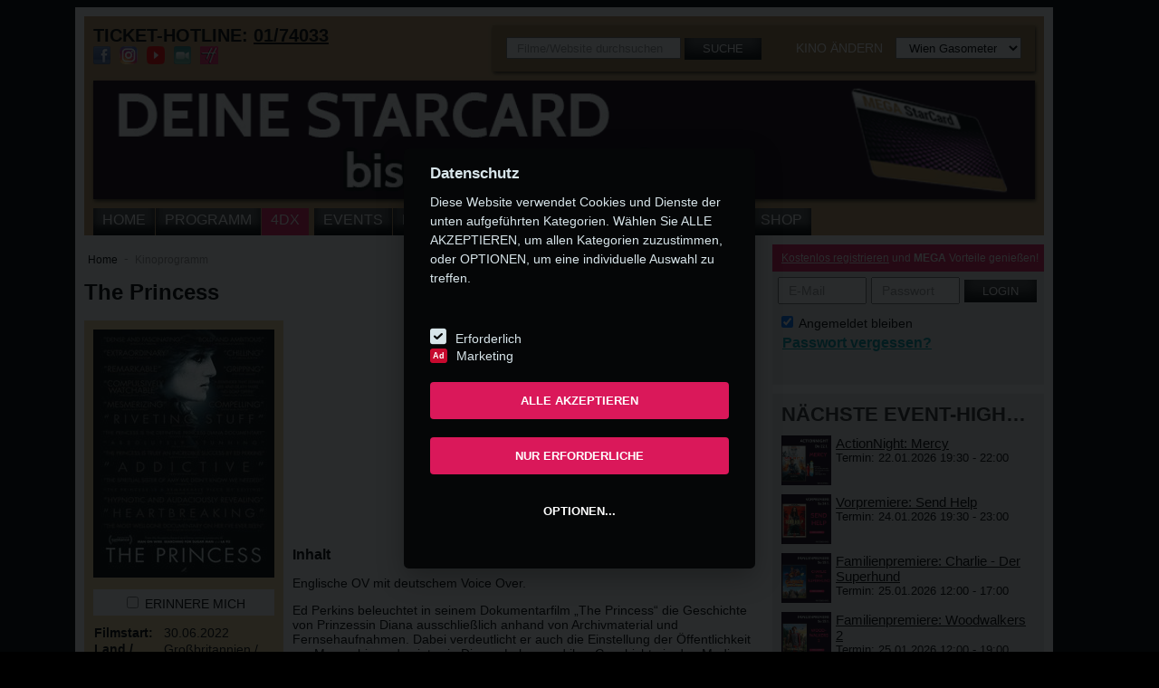

--- FILE ---
content_type: text/html; charset=utf-8
request_url: https://www.megaplex.at/film/gasometer/the-princess
body_size: 18254
content:



    
    
    
    





<!DOCTYPE html>
<!--[if IE 8 ]><html class="ie ie8" lang="en"> <![endif]-->
<!--[if (gte IE 9)|!(IE)]><!-->
<html class="no-js" lang="de">
<!--<![endif]-->
<head><title>
	
    The Princess
    -
    Hollywood Megaplex Wien Gasometer

</title>
    <meta name="keywords" content="" />
    <meta name="description" content="Englische OV mit deutschem Voice Over.
Ed Perkins beleuchtet in seinem Dokumentarfilm „The Princess“ die Geschichte von Prinzessin Diana ausschließlich anhand von Archivmaterial und Fernsehaufnahmen." />
    <meta property="og:site_name" content="megaplex.at" />
    <meta property="fb:app_id" content="1570922633135329" />
    <meta property="og:title" content="The Princess" />
    <meta property="og:description" content="Englische OV mit deutschem Voice Over.
Ed Perkins beleuchtet in seinem Dokumentarfilm &bdquo;The Princess&ldquo; die Geschichte von Prinzessin Diana ausschlie&szlig;lich anhand von Archivmaterial und ..." />
    <meta property="og:image" content="https://www.megaplex.at/content/38548/200/400/.jpg" />
    <meta property="og:url" content="https://www.megaplex.at/film/gasometer/the-princess" />

        <meta name="robots" content="index, follow" />
    <meta http-equiv="Content-Type" content="text/html; charset=utf-8" /><meta name="viewport" content="width=device-width, initial-scale=1" />
    <!--<meta name="theme-color" content="#e31a5e" />-->
    <link id="FavIcon" rel="shortcut icon" href="/assets/img/favicon-megaplex.png" type="image/x-icon" /><link href="https://fonts.itpm.at/fonts/converted/stylesheet.css" rel="stylesheet" type="text/css" /><meta name="apple-itunes-app" content="app-id=1128063104"><link rel="stylesheet" href="https://use.fontawesome.com/releases/v5.5.0/css/all.css" integrity="sha384-B4dIYHKNBt8Bc12p+WXckhzcICo0wtJAoU8YZTY5qE0Id1GSseTk6S+L3BlXeVIU" crossorigin="anonymous" /><link href="/assets/css/megaplex.min.css?update=3" rel="stylesheet" type="text/css" /><link href="/assets/css/v2.css?update=4" rel="stylesheet" type="text/css" /><link rel="stylesheet" type="text/css" href="/assets/fancybox/jquery.fancybox.min.css?v=2.1.5" media="screen" />
    <!-- SweetAlert2 -->
    <link rel="stylesheet" href=https://cdnjs.cloudflare.com/ajax/libs/limonte-sweetalert2/7.2.0/sweetalert2.min.css>
    <link rel="stylesheet" href="/Assets/css/tarik.css" />
        <!-- Addthis -->
        <!-- <script src="https://s7.addthis.com/js/300/addthis_widget.js#async=1" async="async" type="text/javascript"></script> -->
    

    <script type="text/javascript" src="/assets/js/jquery-1.10.1.min.js"></script>
    <script type="text/javascript" src="/assets/js/megaplex.min.js"></script>
    <link rel='canonical' href='https://www.megaplex.at/film/the-princess' />

        <script src=https://cdnjs.cloudflare.com/ajax/libs/limonte-sweetalert2/7.2.0/sweetalert2.all.min.js></script>



    


    



    <!-- Google Tag Manager -->
   
    <script>
      (function (w, d, s, l, i) {
          w[l] = w[l] || []; w[l].push({
              'gtm.start':
                  new Date().getTime(), event: 'gtm.js'
          }); var f = d.getElementsByTagName(s)[0],
              j = d.createElement(s), dl = l != 'dataLayer' ? '&l=' + l : ''; j.async = true; j.src =
                  'https://www.googletagmanager.com/gtm.js?id=' + i + dl; f.parentNode.insertBefore(j, f);
      })(window, document, 'script', 'dataLayer', 'GTM-PP3PZN');


  </script>

       
  <!-- End Google Tag Manager -->


    <!-- Google Tag Manager -->

    <!--
    <script>
        (function (w, d, s, l, i) {
            w[l] = w[l] || []; w[l].push({
                'gtm.start':
                    new Date().getTime(), event: 'gtm.js'
            }); var f = d.getElementsByTagName(s)[0],
                j = d.createElement(s), dl = l != 'dataLayer' ? '&l=' + l : ''; j.async = true; j.src =
                    'https://www.googletagmanager.com/gtm.js?id=' + i + dl; f.parentNode.insertBefore(j, f);
        })(window, document, 'script', 'dataLayer', 'GTM-NFW5WM');


    </script>

        -->
  <!-- End Google Tag Manager -->

    
            
            

</head>
<body id="body1">
    <form method="post" action="./the-princess" id="form1">
<div class="aspNetHidden">
<input type="hidden" name="__EVENTTARGET" id="__EVENTTARGET" value="" />
<input type="hidden" name="__EVENTARGUMENT" id="__EVENTARGUMENT" value="" />
<input type="hidden" name="__LASTFOCUS" id="__LASTFOCUS" value="" />
<input type="hidden" name="__VIEWSTATE" id="__VIEWSTATE" value="/[base64]/[base64]/[base64]/[base64]" />
</div>

<script type="text/javascript">
//<![CDATA[
var theForm = document.forms['form1'];
if (!theForm) {
    theForm = document.form1;
}
function __doPostBack(eventTarget, eventArgument) {
    if (!theForm.onsubmit || (theForm.onsubmit() != false)) {
        theForm.__EVENTTARGET.value = eventTarget;
        theForm.__EVENTARGUMENT.value = eventArgument;
        theForm.submit();
    }
}
//]]>
</script>


<script src="/WebResource.axd?d=jNZTB2R-sQQBiwyh81kKu0_iHy1GtbxGLia_1br7s1ILbw0QoU0QJ9BYMcS2KbWhVedJGckMyvFCPAkFrcwnap5vXxhJoSDbz1bsZXrVapA1&amp;t=637814689746327080" type="text/javascript"></script>


<script src="/ScriptResource.axd?d=mr6lb0WdOOAEmpZe-lQhqBgqKj-Tu89NN6V7gRHXJb0qcOyAI_s5XPAuvFI_X7vBm19wc1xPIyJymsTvfQnzyexqJzGkVYBqfzI9euQ3MSLoqNtsnnTCo_jh6bV6hWxJ0&amp;t=51e37521" type="text/javascript"></script>
<script src="/ScriptResource.axd?d=oddL8dvVllkbiga1V1LEOA_SXMGl4Ryx1eP8q4LSab5dIq0-piBlz-WUDO-jHG_EnYYKpOKcl5HW-2MV9XiM-gwJIjj7NUAaRos0Qxf1EwSCNiyx6T08d6XH22UBo7Qxh2t-WSu4jE7KhexIoatWlA2&amp;t=51e37521" type="text/javascript"></script>
<div class="aspNetHidden">

	<input type="hidden" name="__VIEWSTATEGENERATOR" id="__VIEWSTATEGENERATOR" value="7A30D6EC" />
</div>
        <div id="SmartBanner">
        <div class="smartbanner">
        <div class="close" onclick="this.parentNode.style.display='none';" >x</div>
        <div class="logo"> <a  href="https://megaplex.app.link/iATjDN0PEQ"><img src="/assets/img/logo-banner.png" alt="Hollywood Megaplex" class="banner-img"/></a> </div>
        <div class="text"> <a href="https://megaplex.app.link/iATjDN0PEQ"><b style="font-size:15px;">Hollywood Megaplex</b><br /><span style="font-size:14px;">Hollywood Megaplex</span></a> </div>
        <div class="viewlink" style="padding: 10px; line-height: 60px;"> <a target="_blank" href="https://megaplex.app.link/iATjDN0PEQ" style="color:#1281fe">View</a> </div>
        </div></div>
        <a href="/inhalt/clubs/mega-starcard" id="a_banner_small" class="small" style="width: 100%; display: block; line-height: 0px;">
            <img src="/content/40024/600/300" id="img_banner_small" class="mobile noapp" alt="Small Banner" style="width: 100%;" />
        </a>
        <div class="menu-mobile mobile noapp">
            <a class="fas fa-bars bar" style="color:white" ></a>
            <a class="fas fa-user-circle profile" style="color:white" onclick="ShowLoginResp(this);"></a>
            <a class="fas fa-search search" style="color:white" onclick="ShowSearchResp(this);"></a>
            <a href="tel:0174033" id="a_phone_resp_top2" class="fas fa-phone phone fa-flip-horizontal" style="color:white"></a>
            <a class="fas fa-envelope phone fa-flip-horizontal" style="color:white" href="/kontakt"></a>

        </div>
        <ul class="menu-mobile-items mobile noapp">
            <li><a href="/home" id="LI2_Home">Home</a></li>
            <li><a href="/kinoprogramm/gasometer" id="LI2_Programm">Programm</a></li>
            <li><a href="/4dx" id="LI2_4DX" class="vierdx">4DX</a></li>
            <li></li>
            <li></li>
            <li></li>
            <li></li>
            <li></li>
            <li><a href="/events/gasometer" id="LI2_Events">Events</a></li>
            <li><a href="/filmvorschau/gasometer" id="LI2_Filmvorschau">Demnächst</a></li>
            <li></li>
            <li><a href="/kino" id="LI2_Kino">Kinos</a></li>
            <li><a href="/inhalt/clubs" id="LI2_Club">Vorteile</a></li>
            <li><a href="/gewinnspiele/gasometer" id="LI2_Gewinnspiel">Gewinne</a></li>
            <li><a href="/shop" id="LI2_Shop">Shop</a></li>
        </ul>

        <script type="text/javascript">
//<![CDATA[
Sys.WebForms.PageRequestManager._initialize('ctl00$ScriptManager1', 'form1', ['tctl00$UP_Login','UP_Login'], ['ctl00$LB_Login','LB_Login'], [], 90, 'ctl00');
//]]>
</script>

        <!-- GA -->

        
    <!-- Google Tag Manager (noscript) -->


     

    <!-- End Google Tag Manager -->

    <!-- Global site tag (gtag.js) - Google Analytics -->
    




        <div class="select-location">
            <div class="select-location-content">
                <h3>Bitte wählen Sie einen Standort aus:</h3>
                <select name="ctl00$DDL_Kinos2" onchange="javascript:setTimeout(&#39;__doPostBack(\&#39;ctl00$DDL_Kinos2\&#39;,\&#39;\&#39;)&#39;, 0)" id="DDL_Kinos2">
	<option selected="selected" value="-1">Kino ausw&#228;hlen</option>
	<option value="2">PlusCity </option>
	<option value="12">Wien Gasometer</option>
	<option value="13">Wien SCN</option>
	<option value="1">St. P&#246;lten</option>
	<option value="14">Innsbruck</option>

</select>
            </div>
        </div>
        <div id="wrapper">
            <div id="header">
                <div id="oben">
                    <strong>TICKET-HOTLINE: <a id="L_Telefon1" href="/kino/hollywood-megaplex-gasometer">01/74033</a></strong><br />
                    <div class="header-socials">
                        <a href="https://www.facebook.com/hollywoodmegaplex" id="a_facebook_1" target="_blank" rel="noopener" title="Dein Kino auf Facebook">
                            <img src="/assets/img/icon-fb.png" alt="Facebook" />
                        </a>
                        <a href="https://www.instagram.com/HollywoodMegaplex" id="a_instagram_1" target="_blank" rel="noopener" title="Dein Kino auf Instagram">
                            <img src="/assets/img/icon-instagram.png" alt="Instagram" />
                        </a>
                        <a href="https://www.tiktok.com/@hollywoodmegaplex" id="a_youtube_1" target="_blank" rel="noopener" title="Dein Kino auf Youtube">
                            <img src="/assets/img/icon-youtube.png" width="20" height="20" alt="Youtube" />
                        </a>
                        <a href="http://www.filmbesprechung.at/" target="_blank" rel="noopener" title="Filmbesprechung.at">
                            <img src="/assets/img/icon-filmblog.png" alt="" />
                        </a>
                        <a href="/inhalt/kino-app" title="App ins Kino">
                            <img src="/assets/img/icon-app.png" id="img_app" />
                        </a>
                    </div>
                </div>
                <div id="finden">
                    <div class="suche">
                        <div id="P_Suche" class="normal" onkeypress="javascript:return WebForm_FireDefaultButton(event, &#39;LB_Suche&#39;)">
	
                            <input name="ctl00$TB_Suche" type="text" id="TB_Suche" class="mobile-input" placeholder="Filme/Website durchsuchen" />
                            <a id="LB_Suche" class="btn-schwarz mobile-btn-small" href="javascript:__doPostBack(&#39;ctl00$LB_Suche&#39;,&#39;&#39;)">Suche</a>
                        
</div>
                    </div>
                    <div class="kinos noapp">
                        <span>Kino ändern</span>
                        <select name="ctl00$DDL_Kinos" onchange="javascript:setTimeout(&#39;__doPostBack(\&#39;ctl00$DDL_Kinos\&#39;,\&#39;\&#39;)&#39;, 0)" id="DDL_Kinos">
	<option value="-1">Kino ausw&#228;hlen</option>
	<option value="2">PlusCity</option>
	<option selected="selected" value="12">Wien Gasometer</option>
	<option value="13">Wien SCN</option>
	<option value="1">St. P&#246;lten</option>
	<option value="14">Innsbruck</option>

</select>
                        <a id="LB_Kinos" href="javascript:__doPostBack(&#39;ctl00$LB_Kinos&#39;,&#39;&#39;)" style="display: none;"></a>
                        <a class="nomobile login-resp btn-pink" href="javascript:;" onclick="ShowLoginResp(this);">
                            Login
                        </a>
                        <a class="nomobile search-resp btn-schwarz" href="javascript:;" onclick="ShowSearchResp(this);">
                            <div>
                            </div>
                        </a>
                        <a href="tel:0174033" id="a_phone_resp_top" class="nomobile phone-resp btn-schwarz">
                            <div>
                            </div>
                        </a>
                    </div>
                </div>
                <div class="clearfix">
                </div>
                <div id="banner">
                    <a href="/inhalt/clubs/mega-starcard" id="a_banner_big" class="big">
                        <img src="/content/40023/940/470" id="img_banner_big" />
                    </a>
                </div>
                <div class="clearfix">
                </div>
                <div class="container nomobile">
                    <ul id="nav">
                        <li><a href="/home" id="LI_Home">Home</a></li>
                        <li><a href="/kinoprogramm/gasometer" id="LI_Programm">Programm</a></li>
                        <li><a href="/4dx" id="LI_4DX" class="vierdx">4DX</a></li>
                        <li></li>
                        <li></li>
                        <li></li>
                        <li></li>
                        
                        <li></li>
                        <li><a href="/events/gasometer" id="LI_Events">Events</a></li>
                        <li><a href="/filmvorschau/gasometer" id="LI_Filmvorschau">Demnächst</a></li>
                        <li></li>
                        <li><a href="/kino" id="LI_Kino">Kinos</a></li>
                        <li><a href="/inhalt/clubs" id="LI_Club">Vorteile</a></li>
                        <li><a href="/gewinnspiele/gasometer" id="LI_Gewinnspiel">Gewinne</a></li>
                        <li><a href="/shop" id="LI_Shop">Shop</a></li>
                        <li><a href="javascript:;" onclick="ShowRespMenue();">

                            <div>
                            </div>
                        </a></li>
                    </ul>
                </div>
            </div>
            <div id="menue-resp">
                <ul id="nav-resp">
                </ul>
            </div>
            <div class="geo-search" style="display: none;">
                <div class="text">
                    Kino in Ihrer Nähe wird ermittelt
                <img class="loading" src="/assets/img/loading2.gif" alt="" />
                </div>
                <a class="close" href="javascript:;" onclick="$('.geo-search').fadeOut();  $('div.select-location').show();">Schließen</a>
            </div>
            <div class="geo-no" style="display: none;">
                <div class="text">
                    Kino konnte nicht ermittelt werden da die Positionsbestimmung auf Ihrem Gerät zu ungenau ist. Bitte wählen Sie das Kino in Ihrer Nähe rechts oben aus.
                </div>
                <a class="close" href="javascript:;" onclick="$('.geo-no').fadeOut(); $('div.select-location').show();">Schließen</a>
            </div>
            <div class="geo-success" style="display: none;">
                <div class="text">
                    Kino in der Nähe wurde gefunden: <a id="kino_standort" class="kino" href="javascript:;" onclick="geoGoToKino(this);">Kinoname</a><br />
                    Dieses Kino als aktuellen Standort festlegen?
                </div>
                <a class="close" href="javascript:;" onclick="geoGoToKino(document.getElementById('kino_standort'));">JA</a>
                <a class="close" href="javascript:;" onclick="$('.geo-success').fadeOut(); $('div.select-location').show();">NEIN</a>
            </div>
            
            <div class="clearfix">
            </div>

            <div id="sidebar">
                <div class="login">
                    <div id="UP_Login">
	
                            
                            
                                <div class="header mobile-white mobile-text-black" style="font-size: 12px;">
                                    <a href="/registrierung" id="a_registrierung">Kostenlos registrieren</a> und <strong>MEGA</strong> Vorteile genießen!
                                    <a style="float: right; margin-right: 10px;" onclick="ShowLoginResp(this);" class="nodesktop">&nbsp; X</a>
                                </div>
                                
                                <div class="content">
                                    <div id="P_Login" class="log" onkeypress="javascript:return WebForm_FireDefaultButton(event, &#39;LB_Login&#39;)">
		
                                        <input name="ctl00$TB_Email" type="text" id="TB_Email" class="mobile-input" placeholder="E-Mail" />
                                        <input name="ctl00$TB_Passwort" type="password" id="TB_Passwort" class="mobile-input" placeholder="Passwort" />
                                        <a id="LB_Login" class="btn-schwarz mobile-btn" href="javascript:__doPostBack(&#39;ctl00$LB_Login&#39;,&#39;&#39;)">LOGIN</a>

                                    
	</div>
                                    <div class="zusatz">
                                        <div class="login-merken nomobile">
                                            <label for="CB_AutoLogin">
                                                <input id="CB_AutoLogin" type="checkbox" name="ctl00$CB_AutoLogin" checked="checked" />
                                                Angemeldet bleiben</label>
                                        </div>
                                        <div class="passwort-vergessen">
                                            <a href="/passwort-vergessen" id="a_passwort_vergessen" class="mobile-aqua-text fl-right">Passwort vergessen?</a>
                                                <br />
                                            
                                        </div>
                                    </div>
                                </div>
                            
                        
</div>
                </div>
                
    
    
    
    <div class="event-highlights bggrau">
        <h3 class="ellipsis">
            Nächste Event-Highlights</h3>
        
                <div>
                    <a href='/event/gasometer/actionnight-mercy'>
                        <img src='/content/53914/290/411/t' alt="Bild: ActionNight: Mercy" class="plakat-klein" />
                    </a>
                    <div>
                        <a class="titel" href='/event/gasometer/actionnight-mercy'>
                            ActionNight: Mercy</a><br />
                        Termin:
                        22.01.2026 19:30 - 22:00
                        
                    </div>
                </div>
            
                <div>
                    <a href='/event/gasometer/send-help'>
                        <img src='/content/53916/290/411/t' alt="Bild: Vorpremiere: Send Help" class="plakat-klein" />
                    </a>
                    <div>
                        <a class="titel" href='/event/gasometer/send-help'>
                            Vorpremiere: Send Help</a><br />
                        Termin:
                        24.01.2026 19:30 - 23:00
                        
                    </div>
                </div>
            
                <div>
                    <a href='/event/gasometer/charlie-der-superhund'>
                        <img src='/content/53717/290/411/t' alt="Bild: Familienpremiere: Charlie - Der Superhund" class="plakat-klein" />
                    </a>
                    <div>
                        <a class="titel" href='/event/gasometer/charlie-der-superhund'>
                            Familienpremiere: Charlie - Der Superhund</a><br />
                        Termin:
                        25.01.2026 12:00 - 17:00
                        
                    </div>
                </div>
            
                <div>
                    <a href='/event/gasometer/woodwalkers-2'>
                        <img src='/content/53720/290/411/t' alt="Bild: Familienpremiere: Woodwalkers 2" class="plakat-klein" />
                    </a>
                    <div>
                        <a class="titel" href='/event/gasometer/woodwalkers-2'>
                            Familienpremiere: Woodwalkers 2</a><br />
                        Termin:
                        25.01.2026 12:00 - 19:00
                        
                    </div>
                </div>
            
                <div>
                    <a href='/event/gasometer/sonntagssparer01'>
                        <img src='/content/54032/290/411/t' alt="Bild: Sonntagssparer Jänner" class="plakat-klein" />
                    </a>
                    <div>
                        <a class="titel" href='/event/gasometer/sonntagssparer01'>
                            Sonntagssparer Jänner</a><br />
                        Termin:
                        25.01.2026 12:00 - 21:00
                        
                    </div>
                </div>
            
    </div>



                
<div class="box300 resp-no">
    <div id="kalender">
        <div class="kalender_button_links disabled" onclick="KalenderGetMonth(-1)">
            <div class="arrow-left">
            </div>
        </div>
        <div class="kalender_text_mitte">
            <div class="kalender_text_mitte_titel">
                UNSERE HIGHLIGHTS IM</div>
            <div class="kalender_text_mitte_monat">
                <span id="Kalender_Monat">JÄNNER</span>
                <input type="hidden" name="ctl00$EventKalender1$Kalender_Datum" id="Kalender_Datum" value="2026-01-01" />
                <img class="kalender_loading" src="/assets/img/loading.gif" alt="Daten werden geladen" />
            </div>
        </div>
        <div class="kalender_button_rechts" onclick="KalenderGetMonth(1)">
            <div class="arrow-right">
            </div>
        </div>
        <div class="clearfix"></div>
        <div class="kalender_content">
            <table>
                <thead class="kalender_content_head">
                    <tr>
                        <th>
                            MO
                        </th>
                        <th>
                            DI
                        </th>
                        <th>
                            MI
                        </th>
                        <th>
                            DO
                        </th>
                        <th>
                            FR
                        </th>
                        <th>
                            SA
                        </th>
                        <th>
                            SO
                        </th>
                    </tr>
                </thead>
                <tbody>
                    <tr><td><a class='inaktiv   anderes-monat' >29</a></td><td><a class='inaktiv   anderes-monat' >30</a></td><td><a class='inaktiv   anderes-monat' >31</a></td><td><a class='   ' >1</a></td><td><a class='   ' >2</a></td><td><a class='   ' >3</a></td><td><a class='   ' >4</a></td></tr><tr><td><a class='   ' >5</a></td><td><a class='   ' >6</a></td><td><a class='   ' >7</a></td><td><a class='   ' >8</a></td><td><a class='   ' >9</a></td><td><a class='   ' >10</a></td><td><a class='   ' >11</a></td></tr><tr><td><a class='   ' >12</a></td><td><a class='   ' >13</a></td><td><a class='   ' >14</a></td><td><a class='   ' >15</a></td><td><a class='   ' >16</a></td><td><a class='   ' >17</a></td><td><a class='   ' >18</a></td></tr><tr><td><a class='   ' >19</a></td><td><a class=' heute  ' >20</a></td><td><a class='   ' >21</a></td><td><a class='  aktiv ' href='/event/gasometer/actionnight-mercy' data-tooltip='ActionNight: Mercy'>22</a></td><td><a class='   ' >23</a></td><td><a class='  aktiv ' href='/event/gasometer/send-help' data-tooltip='Vorpremiere: Send Help'>24</a></td><td><a class='  aktiv ' href='/events/gasometer/2026-01-25' data-tooltip='Mehrere Events an diesem Tag'>25</a></td></tr><tr><td><a class='   ' >26</a></td><td><a class='  aktiv ' href='/event/gasometer/stricken-im-kino' data-tooltip='Stricken im Kino'>27</a></td><td><a class='   ' >28</a></td><td><a class='  aktiv ' href='/event/gasometer/actionnight-send-help' data-tooltip='ActionNight: Send Help'>29</a></td><td><a class='   ' >30</a></td><td><a class='   ' >31</a></td><td><a class='inaktiv   anderes-monat' >1</a></td></tr>
                </tbody>
            </table>
        </div>
    </div>
    <script type="text/javascript">
        var kalender_isLoading = false;

        function KalenderGetMonth(direction) {

            //check if month can be accessed, previous months are not allowed
            if (direction == -1 && $("#kalender .kalender_button_links").hasClass("disabled")) {
                return;
            }
            
            if (!kalender_isLoading) {
                //show loading bar
                $(".kalender_loading").show();
                kalender_isLoading = true;
                $.ajax({
                    type: 'POST',
                    url: "/ajax.aspx/Get_Kalender",
                    data: '{ "date" : "' + $("#Kalender_Datum").val() + '", "direction" : ' + direction + '}',
                    contentType: "application/json; charset=utf-8",
                    dataType: "json",
                    success: function (msg) {
                        if (msg.d != null) {
                            //display data
                            if (!msg.d.LetzterMonat) {
                                $("#kalender .kalender_button_links").addClass("disabled");
                            }
                            else {
                                $("#kalender .kalender_button_links").removeClass("disabled");
                            }
                            $("#Kalender_Monat").html(msg.d.Monat);
                            $("#Kalender_Datum").val(msg.d.Datum);
                            $("#kalender .kalender_content tbody").html(msg.d.Code);
                            //hide loading bar
                            $(".kalender_loading").hide();

                            KalenderResizeATags();
                        }
                        kalender_isLoading = false;
                    },
                    error: function (msg) {
                        kalender_isLoading = false
                    }
                });
            }
        }

        $(document).ready(function () {
            KalenderResizeATags();

            $(window).resize(function () {
                KalenderResizeATags();
            });
        });

        function KalenderResizeATags() {

            $("#kalender .kalender_content table tbody tr td").css("height", "auto");
            $("#kalender .kalender_content table tbody tr td a").css("height", "auto");
            $("#kalender .kalender_content table tbody tr td a").css("line-height", "auto");

            var height = $("#kalender .kalender_content table tbody tr td:first").innerHeight();

            if (height == 0)
                return;

            $("#kalender .kalender_content table tbody tr td").css("height", height + "px");
            $("#kalender .kalender_content table tbody tr td a").css("height", height + "px");
            $("#kalender .kalender_content table tbody tr td a").css("line-height", height + "px");
        }
    </script>
</div>

                
    


<div class="md_rec">
    <div id="Content_BottomRight_AdServer_Content1_ContentAd_Container_Megaplex">
            <div id="hmp_contentad">
                <script type="text/javascript">
                    adition.srq.push(function (api) {
                        api.renderSlot("hmp_contentad");
                    });
                </script>
            </div>
        </div>
    
    
</div>
    
        <div class="box300 ungerade">
            <a id="Content_BottomRight_Aktion1_R_Aktion_HL_Image_0" href="/kino/hollywood-megaplex-gasometer/jobs" target="_self">
                <img src="/content/38759/980/1500/.jpg" alt="">
                
                <div class="textunten ">
                    
                </div>
            </a>
        </div>
    
        <div class="box300 gerade">
            <a id="Content_BottomRight_Aktion1_R_Aktion_HL_Image_1" href="/inhalt/schule-im-kino" target="_self">
                <img src="/content/30524/980/1500/.jpg" alt="">
                
                <div class="textunten rechts">
                    <span id="Content_BottomRight_Aktion1_R_Aktion_Span2_1" class="mobile-btn-small button btn-pink">
                        INFOS</span><div class="text2">
                        schulvorstellungen im kino</div>
                </div>
            </a>
        </div>
    
        <div class="box300 ungerade">
            <a id="Content_BottomRight_Aktion1_R_Aktion_HL_Image_2" href="/event/actionnight-mercy" target="_self">
                <img src="/content/53911/980/1500/.jpg" alt="">
                
                <div class="textunten ">
                    
                </div>
            </a>
        </div>
    
        <div class="box300 gerade">
            <a id="Content_BottomRight_Aktion1_R_Aktion_HL_Image_3" href="/event/animenight-prinzessin-mononoke" target="_self">
                <img src="/content/53959/980/1500/.jpg" alt="">
                
                <div class="textunten ">
                    
                </div>
            </a>
        </div>
    


            </div>

            
    <div id="content-left">
        <div id="filmdetail">
            <input type="hidden" name="ctl00$Content_MainLeft$HF_FilmID" id="HF_FilmID" value="54337" />
            <span class="nomobile">
                
<ul class="crumbs nomobile">
    
            <li><a href="/">
                Home</a></li>
        
            <li><a href="/kinoprogramm">
                Kinoprogramm</a></li>
        
</ul>
            </span>
            <h1>
                The Princess</h1>
            <div id="content-mitte">
                
                        <a name="trailer"></a>
                    
                        <div class="trailer">
                            <h3>
                                </h3>
                            <iframe width="100%" height="236" src='//www.youtube.com/embed/vxLzAWMHhdE' frameborder="0" allowfullscreen></iframe>
                        </div>
                    
                
                <div class="inhalt film-content">
                    <img id="Content_MainLeft_I_Poster_Resp" class="poster-resp film-poster" alt="Filmposter" src="/content/38548/200/400/.jpg" />
                    <h3>
                        Inhalt</h3>
                    <p>Englische OV mit deutschem Voice Over.</p>
<p>Ed Perkins beleuchtet in seinem Dokumentarfilm &bdquo;The Princess&ldquo; die Geschichte von Prinzessin Diana ausschlie&szlig;lich anhand von Archivmaterial und Fernsehaufnahmen. Dabei verdeutlicht er auch die Einstellung der &Ouml;ffentlichkeit zur Monarchie und zeigt, wie Dianas Leben und ihre Geschichte in den Medien dargestellt wurde.</p>
<p><strong><a href="https://www.tyrolia.at/item/53231805?pk_campaign=metropol" target="_blank">Jetzt das Buch bei TYROLIA bestellen.</a></strong></p>
                </div>                
                
            </div>
            <!-- Start Sidebar Left-->
            <div id="sidebar-left">
                <div class="filmdetails">
                    <div class="poster nomobile">
                        <img id="Content_MainLeft_I_Poster" src="/content/38548/200/400/.jpg" alt="Filmposter" />
                    </div>
                    
                    
                    
                    <div class="reminder nomobile">
                        <label for="reminder" class="ellipsis">
                            <input id="reminder" type="checkbox" name="ctl00$Content_MainLeft$reminder" onclick="SetFilmReminder();" />
                            Erinnere mich
                        </label>
                    </div>
                    <table class="info-table">
                    <tr id="Content_MainLeft_startaut" class="info">
	<td>
                        <strong>Filmstart:</strong></td>
	<td>
                        30.06.2022
                    </td>
</tr>

                    <tr id="Content_MainLeft_landjahr" class="info">
	<td>
                        <strong>Land / Jahr:</strong></td>
	<td>
                        Großbritannien / 2022
                    </td>
</tr>

                    
                    <tr id="Content_MainLeft_genre" class="info">
	<td>
                        <strong>Genre:</strong></td>
	<td>
                        Doku
                    </td>
</tr>

                    <tr id="Content_MainLeft_regie" class="info">
	<td>
                        <strong>Regie:</strong></td>
	<td>
                        Ed Perkins 
                    </td>
</tr>

                    
                    
                    <tr id="Content_MainLeft_verleih" class="info">
	<td>
                        <strong>Verleih:</strong></td>
	<td>
                        POLY-Film GmbH
                    </td>
</tr>

                    <tr id="Content_MainLeft_laufzeit" class="info">
	<td>
                        <strong>Laufzeit:</strong></td>
	<td>
                        106 min.
                    </td>
</tr>

                    <tr id="Content_MainLeft_prädikat" class="info">
	<td>
                        <strong>Prädikat:</strong></td>
	<td>
                        keines
                    </td>
</tr>

                    <tr id="Content_MainLeft_freigabe" class="info">
	<td>
                            <strong>Freigabe:</strong>
                        </td>
	<td>
                            ab 10
                        </td>
</tr>

                     <tr>
                         <td>
                            <strong>Zu sehen in:</strong>
                         </td>
                         <td>
                            2D
                         </td>
                     </tr>

                    </table>
                    
                </div>
                <div class="marg">
                    
                    
                </div>
                <div id="socialmedia" class="nomobile">
                    <div class="teilen">
                        Teilen auf:</div>
                    <div id="Content_MainLeft_div_socialmedia" class="addthis_toolbox addthis_default_style addthis_20x20_style" addthis:url="https://www.megaplex.at/film/gasometer/the-princess" addthis:title="The Princess">
                        <a class="addthis_button_facebook"></a><a class="addthis_button_twitter"></a></a>
                    </div>
                </div>
            </div>
            <!-- End Sidebar Left -->
        </div>
    </div>

            <div class="clearfix">
            </div>
            <div class="clearfix">
            </div>
            <div id="footer">
                <div class="footer-box">
                    <h4 class="footer-headline">Specials</h4>
                    <br />
                    <a href="/inhalt/clubs">StarCard und MovieClub</a><br />
                    <a href="/inhalt/kino-app">Smartphone-App</a><br />
                    <a href="/inhalt/gutscheinkarten">Gutscheinkarten</a><br />
                    <a href="/inhalt/kindergeburtstag-im-kino">Kindergeburtstag</a><br />
                    <a href="/inhalt/schule-im-kino">Schulvorstellungen</a><br />
                    <a href="https://weischer-cinema.at/de/" target="_blank" rel="noopener">Werbung im Kino</a><br />
                    <a href="/inhalt/kino-zum-mieten">Kino zum Mieten</a>
                </div>
                <div class="footer-box">
                    <h4 class="footer-headline">Unternehmen</h4>
                    <br />
                    <a href="/kino/hollywood-megaplex-gasometer/jobs" id="a_job">Jobs</a><br />
                    <a href="/inhalt/presse">Presse</a><br />
                    <a href="/inhalt/kontakt">Kontakt</a><br />
                    <a href="/kino">Kinodetails</a><br />
                    <a href="/inhalt/chronik">Chronik</a><br />
                    <a href="/kino">Standorte</a>
                </div>
                <div class="footer-box">
                    <h4 class="footer-headline">Service</h4>
                    <br />
                    <a href="/inhalt/haeufig-gestellte-fragen">Häufig gestellte Fragen</a><br />
                    <a href="/inhalt/allgemeine-geschaeftsbedingungen">AGB</a><br />
                    <a href="/inhalt/datenschutzerklaerung">Datenschutz</a><br />
                    <a href="/inhalt/impressum">Impressum</a><br />
                </div>
                <div class="footer-box">
                    <h4 class="footer-headline">Social Media</h4>
                    <br />
                    <a href="https://www.facebook.com/hollywoodmegaplex" id="a_facebook_2" target="_blank" rel="noopener">Facebook</a><br />
                    <a href="https://www.instagram.com/HollywoodMegaplex" id="a_instagram_2" target="_blank" rel="noopener">Instagram</a><br />
                    
                    <a href="https://www.tiktok.com/@hollywoodmegaplex" id="a_youtube_2" target="_blank" rel="noopener">TikTok</a>
                </div>
                <div class="footer-box">
                    <h4 class="footer-headline">Reservierungshotline</h4>
                    Täglich von 10 bis 21 Uhr<br />
                    Tel.:
                    01/74033<br />
                    <br />
                    <h4 class="footer-headline">Öffnungszeiten</h4>
                    30 Minuten vor Beginn der<br />
                    ersten Vorstellung bis<br />
                    Beginn der letzten Vorstellung.<br />
                    <a href="/kinoprogramm" id="LinkProgramm">Programm</a>
                </div>

                


                
                     <!-- Google Tag Manager Megaplex (noscript) -->
                <noscript>
                    <iframe src="https://www.googletagmanager.com/ns.html?id=GTM-PP3PZN"
                        height="0" width="0" style="display: none; visibility: hidden"></iframe>
                </noscript>
                <!-- End Google Tag Manager (noscript) -->


                <!-- Google Tag Manager Metropol-Kino (noscript) -->
                <!--
                <noscript>
                    <iframe src="https://www.googletagmanager.com/ns.html?id=GTM-NFW5WM"
                        height="0" width="0" style="display: none; visibility: hidden"></iframe>
                </noscript>
                -->
                <!-- End Google Tag Manager (noscript) -->

            <!-- Update Cookie Banner -->
                <script src="/updateCookie/js/cookieconsent.js"></script>
                <script src="/updateCookie/js/script.js"></script>

    
   


                
            </div>
            <div id="footer-resp" class="nomobile">
                <table class="links">
                    <tr>
                        <td class="icon">
                            <a id="HL_Telefon3" href="tel:0174033">
                            <img src="/assets/img/resp-phone.png" alt="Icon Ticket Hotline" />
                            </a>
                        </td>
                        <td class="text">
                            <a id="HL_Telefon3b" href="tel:0174033">
                                TICKET-HOTLINE:
                            01/74033</a>
                        </td>
                    </tr>
                    <tr>
                        <td class="icon">
                            <a href="https://www.google.at/maps/place/Guglgasse+11%2c+1110+Wien" id="a_adresse_icon" target="_blank" rel="noopener">
                                <img src="/assets/img/resp-location.png" alt="Icon Adresse" />
                            </a>
                        </td>
                        <td class="text">
                            <a href="https://www.google.at/maps/place/Guglgasse+11%2c+1110+Wien" id="a_adresse_text" target="_blank" rel="noopener">
                                Guglgasse 11, 1110 Wien
                            </a>
                        </td>
                    </tr>
                    <tr>
                        <td class="icon">
                            <a href="/inhalt/kino-app" title="Hier kostenlos die Megaplex App downloaden">
                                <img src="/assets/img/resp-logo.png" id="img_app_2" alt="Icon Logo" />
                            </a>
                        </td>
                        <td class="text">
                            <a href="/inhalt/kino-app" id="a_link_app_3">Kostenlose Megaplex App</a>
                        </td>
                    </tr>
                </table>
                <div class="impressum-kontakt">
                    <a href="/inhalt/impressum">Impressum</a> | <a href="/kontakt">Kontakt</a>
                </div>
            </div>
            <div id="seo" style="font-size:0px !important">
                
                
            </div>
        </div>
        
        <!-- BEGIN JAVASCRIPTS -->
        <script type="text/javascript" src="/assets/js/general.js"></script>
        <script type="text/javascript" src="/assets/js/v2.js?update=4"></script>
        
    
    <script type="text/javascript">
        

        function SwitchTabStartzeiten(key) {
            $("#filmdetail #content-mitte div.zeiten div.sub-navigation div.tab a").removeClass("aktiv");
            $("#filmdetail #content-mitte div.zeiten div.sub-navigation div.tab a[data-key='" + key + "']").addClass("aktiv")

            $("#filmdetail #content-mitte div.zeiten table").hide();
            $("#filmdetail #content-mitte div.zeiten table[data-key='" + key + "']").show();
        }

        function SetFilmReminder(){
            $.ajax({
                type: 'POST',
                url: "/ajax.aspx/Set_FilmReminder",
                data: '{ "filmid" : ' + $("#HF_FilmID").val() + ' }',
                contentType: "application/json; charset=utf-8",
                dataType: "json",
                success: function (msg) {
                    if (msg.d != "") {
                        alert(msg.d);
                        //reset click
                        $('#reminder').attr('checked', !$('#reminder').is(":checked"));
                    }
                },
                error: function (msg){
                    //reset click
                    $('#reminder').attr('checked', !$('#reminder').is(":checked"));
                }
            });
        }
    </script>

    </form>

    
    <script>
        if (window.location.href.indexOf("inhalt/presse") > -1) {
            $("a").addClass("presse-a")
        }
        $(".list-mitte").ready(function () {
            if (window.location.href.indexOf("kinosaal=popup") > -1) {
                const select = $("#Content_MainLeft_DDL_Kinosaal");
                select.val("PopUp").change();
            }
        });

        function displayNoLinkError() {
            var mobile = (/iphone|ipad|ipod|android|blackberry|mini|windows\sce|palm/i.test(navigator.userAgent.toLowerCase()));
            if (mobile) {
                alert("Diese Vorstellung ist online nicht buchbar.");
            } else {

            }

        }


        //------------------------------------------ Abort Session Test -----------------------------------------------------------------------

        function owlItem() {
            owlClick = false;
        }

        var owlClick = true;
        var validNavigation = true;

        // Attach the event click for all links in the page
        $("a").bind("click", function () {
            validNavigation = false;
        });

        // Attach the event submit for all forms in the page
        $("form").bind("submit", function () {
            validNavigation = false;

        });
        // For page refresh
        if (performance.navigation.type == 1) {
            validNavigation = false;
        }


        window.onbeforeunload = function () {
            var destination = document.activeElement.href;
            //console.log(destination);
            //window.alert("stop")
            //if (destination.indexOf("megaplex") < 0 && destination.indexOf("metropol-kino") < 0 && destination.indexOf("localhost") < 0) {
            //    validNavigation = true;
            //}
            if (destination == this.undefined && this.owlClick) {
                validNavigation = true;
            }
            if (validNavigation) {
                $.ajax({
                    type: "POST",
                    url: "/seite.aspx/GetData",
                    contentType: "application/json; charset=utf-8",
                    dataType: "json"
                });
            }
        };
    </script>


     
</body>
</html>


--- FILE ---
content_type: text/css
request_url: https://www.megaplex.at/assets/css/v2.css?update=4
body_size: 3456
content:
.big-checkbox, #Content_MainLeft_CB_Seperate_Warenkorb_Payment {
    -ms-transform: scale(1.8); /* IE */
    -moz-transform: scale(1.8); /* FF */
    -webkit-transform: scale(1.8); /* Safari and Chrome */
    -o-transform: scale(1.8); /* Opera */
    padding: 10px;
}

.mobile-aqua-text {
    font-size: 16px;
    color: #019da6;
    font-weight: bold;
}


@media screen and (min-width : 480px) {
    .mobile {
        display: none;
        visibility: hidden;
    }

    .stdbtn {
        width: 130px;
        display: block;
    }

    .pad-10 {
        padding-left: 10px;
    }
}

@media screen and (min-width: 480px) {
    .nodesktop {
        display: none !important;
        visibility: hidden !important;
    }
}

@media screen and (max-width : 480px) {
    body {
        background-color: white;
        background-image: none !important;
    }

    #content-left div.list-mitte {
        background: white;
    }

        #content-left div.list-mitte div.bild {
            float: none;
            width: 190px;
        }

    .nomobile {
        display: none !important;
        visibility: hidden !important;
    }

    .hiddenmobile {
        opacity: 0;
        filter: alpha(opacity=0);
        width: 0px !important;
        height: 0px !important;
        padding: 0px !important;
        margin: 0px !important;
    }

    .mobile-overflow-visible {
        overflow: visible !important;
    }

    .nopad {
        padding: 0px !important;
    }

    .menu-mobile {
        background-color: #ba9765;
        height: 37px;
        padding: 0px 8px;
    }

        .menu-mobile a {
            color: white;
            font-size: 14px;
            padding: 10px;
            float: right;
            text-decoration: none;
        }

        .menu-mobile .bar {
            float: left !important;
        }

        .menu-mobile .profile, .menu-mobile .bar {
            font-size: 16px;
        }

    .menu-mobile-items {
        overflow: hidden;
        background-color: #ddb17a;
        padding: 0px;
        margin: 0px;
        display: none;
    }

        .menu-mobile-items li {
            list-style: none;
            width: 100%;
        }

            .menu-mobile-items li a {
                border-top: 1px solid gray;
                display: inline-block;
                width: 100%;
                height: 100%;
                text-decoration: none;
                padding: 6px 5px 6px 17px;
                color: white;
            }

    .kinos {
        background-color: #019da6 !important;
        padding: 2px !important;
    }

        .kinos select {
            background-color: transparent;
            color: white;
            border: 0px none;
            width: 150px !important;
            outline: none !important;
        }

        .kinos option {
            color: #019da6;
            border: 0px none;
            outline: none !important;
        }

    #header {
        background-color: transparent;
        margin: -10px -10px 0px -10px;
        padding: 0px;
    }

    .film-table tr {
        border: 0px none white !important;
    }

    .film-days {
        text-align: left;
        padding: 10px;
        background-color: white;
        border-left: 0px none !important;
        border-right: 0px none !important;
        border-top: 0px none !important;
        border-bottom: 2px solid #EEE !important;
        color: gray;
        font-size: 12px !important;
        width: 64px !important;
    }

    .film-hours-single a {
        border: 2px solid #019da6;
        display: inline-block;
        margin: 6px 2px;
        padding: 5px 15px !important;
        text-decoration: none;
        font-family: 16px;
        color: black !important;
        border-radius: 3px;
    }

    .film-hours {
        border-left: 0px none !important;
        border-right: 0px none !important;
        border-top: 0px none !important;
        border-bottom: 2px solid #EEE !important;
    }

        .film-hours a {
            border: 2px solid #019da6;
            display: inline-block;
            margin: 6px 2px;
            padding: 5px 15px !important;
            text-decoration: none;
            font-family: 16px;
            color: black !important;
            border-radius: 3px;
        }

    div .inhalt {
        padding: 4px;
    }

    .film-poster {
        box-shadow: 0px 1px 1px 1px silver !important;
        float: initial !important;
        margin-bottom: 15px;
    }

    .film-content {
        text-align: justify;
    }

    .filmdetails {
        background-color: transparent !important;
    }

    .info-table tr td:first-child {
        color: gray;
        padding: 4px 20px 4px 0px;
        font-size: 13px;
        vertical-align: top;
    }

        .info-table tr td:first-child strong {
            font-weight: normal !important;
        }

    .info-table tr td:last-child {
        padding: 4px 0px;
    }

    .marg {
        margin: 0px 10px;
    }

    .film-weblink {
        display: inline-block;
        width: 100%;
        margin: 0 auto;
        max-width: 350px;
        background-color: black !important;
        color: white;
        font-weight: bold;
        text-decoration: none;
        text-align: center;
        padding: 13px;
        font-size: 13px;
    }

    .mobile-white {
        background-color: white !important;
    }

    .mobile-text-black, .mobile-text-black * {
        color: black !important;
    }

    .mobile-silver {
        background-color: #EEE !important;
    }

    .kategorien {
        background: white !important;
        overflow: visible !important;
    }

    .kategorie, .legende {
        overflow: visible !important;
    }

    .mobile-select-container {
        position: relative;
    }

    .mobile-select {
        background-color: white;
        width: 265px;
        border: 1px solid silver;
        position: absolute;
        display: none;
        top: 0px;
        left: 0px;
        z-index: 1;
    }

        .mobile-select span {
            display: inline-block;
            width: 100%;
            padding: 7px;
        }

            .mobile-select span:hover {
                background-color: #DDD;
            }

    .mobile-ticket-icons {
        border-radius: 8px;
        border: 1px solid gray;
        width: 265px !important;
        height: auto !important;
        padding: 5px 0px !important;
        background: white url(../img/v2/ddl_bg.png) no-repeat top 5px right 3px;
    }

    .rating-pax-filled {
        background-image: url(../img/v2/ticket-selected.png);
        width: 32px !important;
        height: 32px !important;
        margin-top: 2px;
    }

    .rating-pax-empty, .rating-pax-waiting {
        background-image: url(../img/v2/ticket-notselected.png);
        width: 32px !important;
        height: 32px !important;
        margin-top: 2px;
    }

    .ticket-count {
        float: left;
        font-size: 20px;
        font-weight: bold;
        padding: 6px;
        margin-left: 10px;
    }

    .clear {
        clear: both;
    }

    .mobile-btn {
        width: 100% !important;
        padding: 10px !important;
        line-height: 30px;
        margin: 7px 0px;
        height: 50px !important;
        /*font-size: 17px;*/
        box-shadow: initial !important;
    }

    .mobile-btn-small {
        box-shadow: initial;
        margin: 10px auto;
        width: 80px;
        padding: 11px 0px;
    }

    .kategorien .name {
        font-size: 19px;
        font-weight: bold;
        width: auto !important;
        width: 100% !important;
    }

    .mobile-input {
        width: 100% !important;
        border: 0px none;
        border-bottom: 1px solid black;
        padding: 10px 4px !important;
        height: auto !important;
        outline: none;
    }

    .marg-top {
        margin-top: 40px;
    }

    .mobile-btn-pink {
        background-color: #e21a5e !important;
    }

        .mobile-btn-pink:hover {
            background-color: #e21a5e !important;
        }

    btn-pink:hover {
        background-color: #e21a5e !important;
    }

    .mobile-btn-navy {
        background-color: #415a97 !important;
    }

        .mobile-btn-navy:hover {
            background-color: #415a97 !important;
        }

    .mobile-aqua-text {
        font-size: 16px;
        color: #019da6;
        font-weight: bold;
    }

    .mobile-payment-types {
        width: 100%;
        margin: 0px -2px;
    }

        .mobile-payment-types div {
            width: calc(20% - 4px);
            min-width: 56px;
            float: left;
            border: 1px solid silver;
            border-radius: 3px;
            padding: 12px 1px;
            margin: 2px;
            box-sizing: border-box;
            text-align: center;
            font-size: 12px;
        }

            .mobile-payment-types div img {
                width: 85%;
                height: auto;
                height: 40px;
                object-fit: contain;
            }

    .list-mitte {
        padding: 0px !important;
    }

    .overview-table {
        width: 100%;
    }

        .overview-table tr td:first-child {
            width: 75%;
            text-align: left;
            padding: 5px 0px;
        }

        .overview-table tr td:last-child {
            width: 25%;
            text-align: right;
            padding: 5px 0px;
        }

    .mobile-total-price {
        text-transform: initial !important;
        font-size: 15px !important;
        padding: 0px !important
    }

    .mobile-bold {
        font-weight: bold;
    }

    .input-with-btn {
        width: calc(100% - 90px) !important;
    }

    .full-bg {
        margin: 0px -10px !important;
        padding: 0px 10px !important;
    }

    .table-full-bg {
        margin: 0px -10px !important;
    }

        .table-full-bg td {
            padding-right: 10px !important;
            padding-left: 10px !important;
        }

    .fb-login {
        margin: 0px !important;
        padding: 0px !important;
        float: none !important;
    }

        .fb-login a {
            background-image: none !important;
        }

    .fl-right {
        float: right;
    }

    .fl-left {
        float: left;
        width: 70%;
    }

    .mobile-center {
        text-align: center;
        display: block;
    }

    .mobile-error {
        background-color: transparent !important;
        border: 3px solid #e21a5e !important;
        box-shadow: #e21a5e 0px 0px 4px;
        color: black !important;
        font-size: 14px !important;
        border-radius: 3px !important;
        padding: 10px !important;
    }

    .mobile-full-width {
        width: 100% !important;
        display: block;
    }

    .nonfloat {
        float: none !important;
    }
    /*.tickets.buttons{
        width: 100% !important
    }*/
    .starcard.sub-content {
        background: white;
        padding: 0;
    }

    .starcard .vip-content {
        padding: 0px 10px 0 10px;
        background: #eaeaea;
        border-top: 3px solid white;
    }

    .starcard table.vipcard-history tr:nth-child(odd) td {
        background: white !important;
    }

    .starcard-charge-bg {
        background-color: #FAF8F0;
    }

    .starcard-number-big {
        font-size: 40px !important;
        padding-top: 20px !important;
    }

    .gutscheine .list-mitte {
        border-bottom: 2px solid #eaeaea
    }

    .stammdaten .sub-content {
        background: white !important;
    }

    .lefttitle {
        color: grey;
        display: inline-block;
        width: 70px;
        margin-top: 8px;
        font-weight: normal;
    }

    .kauf .del.mobile-btn {
        height: initial !important;
        line-height: initial !important;
        padding: 5px;
    }

    .addfriend .buttons > .emailortel {
        background: #e62c66;
    }

    .addfriend .buttons input {
        width: calc(100% - 130px) !important;
        border-bottom: none;
    }

    .addfriend {
        display: block;
    }

        .addfriend .buttons button {
            color: #e62c66;
            background: #fff;
            border: 1px solid #e62c66;
            height: 23px;
            margin: 0;
        }

            .addfriend .buttons button:last-child {
                border-radius: 0 2px 2px 0;
            }

            .addfriend .buttons button:nth-child(2) {
                border-radius: 2px 0 0 2px;
            }

        .addfriend .buttons {
            border-bottom: 2px solid black;
        }

            .addfriend .buttons button.active {
                color: #fff;
                background: #e62c66;
            }

    .btn {
        border: none;
    }

    #filmdetail .poster-resp {
        width: 200px;
    }

    .box300 div.text1 {
        border-radius: unset;
        background: white;
    }

    .owl-carousel {
        background: white;
        margin-top: 15px;
    }

    .sub-navigation div.tab a {
        padding: 0 3px;
    }

    #content-left div.list-mitte div.buttons {
        display: inherit;
    }

    .events-list .grid {
        display: grid;
        grid-template-columns: 40px 1fr;
        grid-gap: 20px;
        margin-bottom: 7px;
    }

    .film-vorschau .grid {
        display: grid;
        grid-template-columns: 70px 1fr;
        grid-gap: 20px;
        margin-bottom: 7px;
    }

    .kurztext {
        margin-top: 10px;
    }

    .dx .mobile-btn, .imax .mobile-btn {
        height: 30px !important;
    }

    .dx #filme-owl-carousel .item .button a, .imax #filme-owl-carousel .item .button a {
        line-height: 12px;
    }

    .film-vorschau div.list-mitte div.buttons {
        width: 100% !important;
    }

    .sub-content {
        background: white;
    }

    div .gastro {
        display: block;
        margin-bottom: 30px;
    }

    .gastro img {
        width: 100%;
    }

    .gastroimage {
        max-width: 100%;
    }

    .tab-saalinfo .saal .bild {
        float: none;
        width: 100%;
        margin-bottom: 10px;
    }

        .tab-saalinfo .saal .bild a {
            padding: unset;
        }

    #content-left div.list-mitte div.bild.kino {
        width: 100%;
    }

    .sub-navigation, .sub-content .vip-content {
        background: white;
    }

        .sub-navigation div.tab a {
            text-decoration: none;
            border: 1px solid #019da6;
            padding-left: 5px;
            padding-right: 5px;
        }

        .sub-navigation div.tab {
            margin-right: 4px;
        }

            .sub-navigation div.tab a.aktiv {
                text-decoration: none;
                border: 1px solid #019da6;
                background: #019da6;
                color: white;
            }

            .sub-navigation div.tab a:focus, .sub-navigation div.tab a:active {
                text-decoration: none;
                border: 1px solid #019da6;
                background: #019da6;
                color: white;
            }

    #vorverkauf .tab a {
        margin-top: 10px;
    }

    .tab-partner .partner {
        float: none;
    }

        .tab-partner .partner img {
            width: 100%;
        }

    .gutscheinbg {
        padding-left: 0;
    }

        .gutscheinbg div {
            float: none !important;
        }

    .shop_starcard, .shop_motiv {
        border: none;
        width: 100%;
    }

    .shop .sub-content {
        padding: unset !important;
    }

    .readmore-a {
        text-decoration: none;
        color: #019da6;
    }

    .presse-a {
        text-decoration: none;
    }

    .btn-pink:hover {
        color: white;
        background: #e21a5e;
        box-shadow: unset;
    }

    .btn-schwarz:hover {
        color: white;
        background: #505050;
        box-shadow: unset;
    }

    .big-checkbox {
        padding: 0;
        ms-transform: sinitial;
        -moz-transform: initial;
        -webkit-transform: initial;
        -o-transform: initial;
        transform: initial;
    }

    .mobile-program-image {
        width: 50%;
        flex: 1;
    }

        .mobile-program-image img {
            width: 100%;
        }

    .mobile-program-desc {
        flex: 1;
        width: calc(50% - 6px);
        margin: 0px 0px 0px 6px;
    }

    .mobile-img-desc-container {
        display: flex;
    }

    .mobile-program-desc > div {
        height: 100%;
        padding: 3px;
        border: 1px solid #019da6;
    }

        .mobile-program-desc > div > div {
            text-overflow: ellipsis;
            overflow: hidden;
            max-height: 240px;
            /*display: -webkit-box;*/
            -webkit-line-clamp: 7;
            -webkit-box-orient: vertical;
            overflow-y: auto;
        }

    .mobile-delete-btn {
        background-color: transparent;
        font-size: 0px;
        box-shadow: initial !important;
        background-image: url(../img/v2/delete.png) !important;
        background-repeat: no-repeat !important;
        height: 26px !important;
        width: 26px !important;
        float: left;
    }

    .mobile-width-auto {
        width: auto !important;
        float: right !important;
        margin-right: 20px;
        margin-top: 40px;
    }

    #vorverkauf .sub-navigation div.titel {
        font-weight: bold;
    }

    #vorverkauf .sub-navigation .tab {
        width: 100%;
    }

    .login {
        /*width:310px !important;*/
    }
}

.loader {
    z-index: 1 !important;
    display: none;
    position: fixed;
    top: 0;
    right: 0;
    bottom: 0;
    left: 0;
    background: rgba(0, 0, 0, .4);
}


--- FILE ---
content_type: text/plain
request_url: https://www.google-analytics.com/j/collect?v=1&_v=j102&aip=1&a=1574400927&t=pageview&_s=1&dl=https%3A%2F%2Fwww.megaplex.at%2Ffilm%2Fgasometer%2Fthe-princess&ul=en-us%40posix&dt=The%20Princess%20-%20Hollywood%20Megaplex%20Wien%20Gasometer&sr=1280x720&vp=1280x720&_u=YGBAgAABAAAAAC~&jid=942825279&gjid=1536562135&cid=403212691.1768876263&tid=UA-15962790-3&_gid=365130101.1768876263&_slc=1&gtm=45He61e1n71PP3PZNv71084487za200zd71084487&gcd=13l3l3l3l1l1&dma=0&tag_exp=103116026~103200004~104527907~104528501~104684208~104684211~105391253~115495938~115616985~115938465~115938469~116988315~117041587&z=700889818
body_size: -831
content:
2,cG-E999T0R2DN